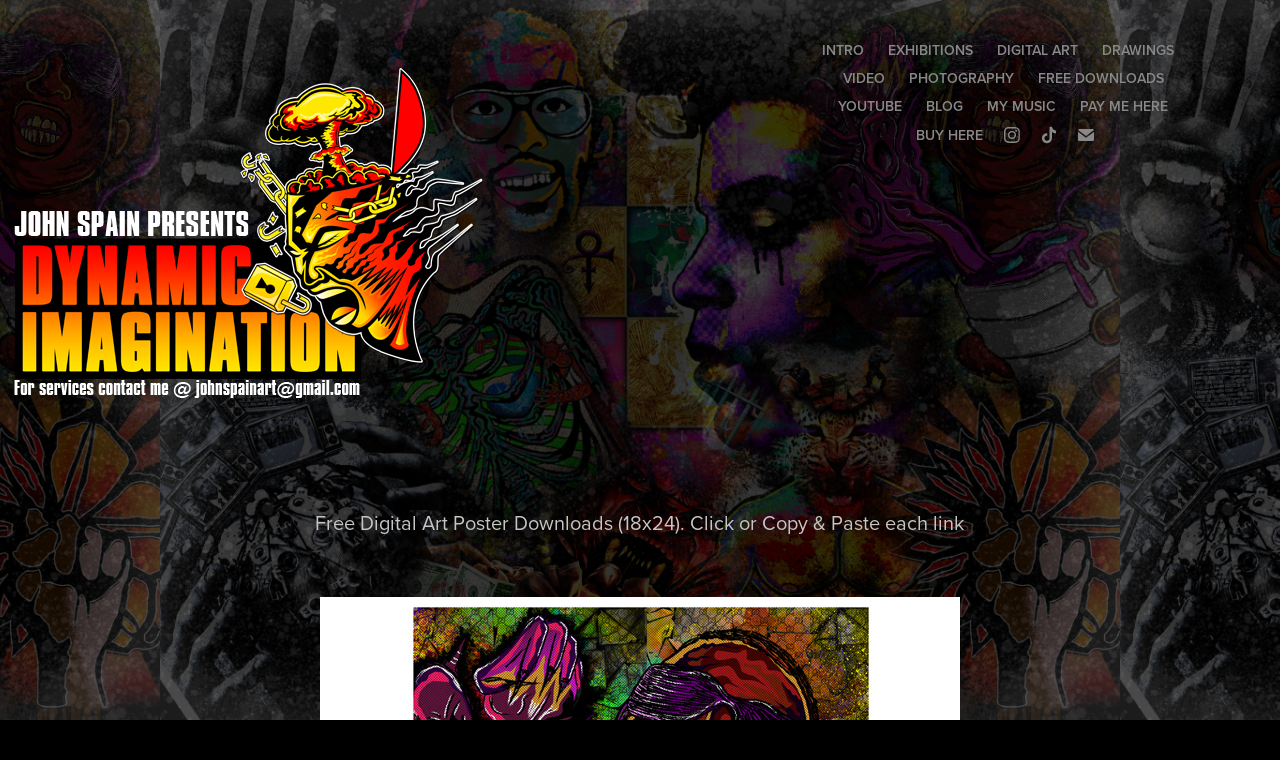

--- FILE ---
content_type: text/html; charset=utf-8
request_url: https://johnspainart.com/free-poster-downloads-by-john-c-spain
body_size: 6947
content:
<!DOCTYPE HTML>
<html lang="en-US">
<head>
  <meta charset="UTF-8" />
  <meta name="viewport" content="width=device-width, initial-scale=1" />
      <meta name="keywords"  content="download,free,poster art,poster" />
      <meta name="description"  content="Free Poster Download's
Click Or Copy &amp; Paste the link" />
      <meta name="twitter:card"  content="summary_large_image" />
      <meta name="twitter:site"  content="@AdobePortfolio" />
      <meta  property="og:title" content="John Spain - FREE POSTER DOWNLOADS!!! (18x24) BY JOHN C. SPAIN" />
      <meta  property="og:description" content="Free Poster Download's
Click Or Copy &amp; Paste the link" />
      <meta  property="og:image" content="https://cdn.myportfolio.com/c0090b4b6aacd729faf3152f86af8e89/736b1345291059.582bc0fd26f15_rwc_0x0x404x317x404.jpg?h=fc26dbc85625be8d97c8cadf3a035c00" />
        <link rel="icon" href="https://cdn.myportfolio.com/c0090b4b6aacd729faf3152f86af8e89/c653b1d0-ba7a-4a6f-b26a-8df82f362cd5_carw_1x1x32.jpg?h=6dc1b333863375909b730531dd2ccf1e" />
        <link rel="apple-touch-icon" href="https://cdn.myportfolio.com/c0090b4b6aacd729faf3152f86af8e89/c69a4c89-7930-417e-b9d2-0d66cf123700_carw_1x1x180.jpg?h=2524604257ad6202a0f541f07988cc66" />
      <link rel="stylesheet" href="/dist/css/main.css" type="text/css" />
      <link rel="stylesheet" href="https://cdn.myportfolio.com/c0090b4b6aacd729faf3152f86af8e89/717829a48b5fad64747b7bf2f577ae731733186518.css?h=b5f9b441115c45bfb81256c14450abbf" type="text/css" />
    <link rel="canonical" href="https://johnspainart.com/free-poster-downloads-by-john-c-spain" />
      <title>John Spain - FREE POSTER DOWNLOADS!!! (18x24) BY JOHN C. SPAIN</title>
    <script type="text/javascript" src="//use.typekit.net/ik/[base64].js?cb=35f77bfb8b50944859ea3d3804e7194e7a3173fb" async onload="
    try {
      window.Typekit.load();
    } catch (e) {
      console.warn('Typekit not loaded.');
    }
    "></script>
</head>
  <body class="transition-enabled">  <div class='page-background-video page-background-video-with-panel'>
  </div>
  <div class="js-responsive-nav">
    <div class="responsive-nav has-social">
      <div class="close-responsive-click-area js-close-responsive-nav">
        <div class="close-responsive-button"></div>
      </div>
          <div class="nav-container">
            <nav data-hover-hint="nav">
      <div class="page-title">
        <a href="/intro" >INTRO</a>
      </div>
                <div class="gallery-title"><a href="/exhibitions" >EXHIBITIONS</a></div>
                <div class="gallery-title"><a href="/digital-art" >DIGITAL ART</a></div>
                <div class="gallery-title"><a href="/drawings" >DRAWINGS</a></div>
                <div class="gallery-title"><a href="/video" >VIDEO</a></div>
                <div class="gallery-title"><a href="/photography" >PHOTOGRAPHY</a></div>
                <div class="gallery-title"><a href="/free-downloads" >FREE DOWNLOADS</a></div>
      <div class="link-title">
        <a href="https://www.youtube.com/channel/UCbYLZ1ATS707j8ddaI-e02g" target="_blank">YOUTUBE</a>
      </div>
      <div class="link-title">
        <a href="https://johnspainat.wordpress.com/" target="_blank">BLOG</a>
      </div>
      <div class="link-title">
        <a href="https://dynamicimagination.bandcamp.com/" target="_blank">MY MUSIC</a>
      </div>
      <div class="page-title">
        <a href="/pay-me-here" >PAY ME HERE</a>
      </div>
      <div class="link-title">
        <a href="https://linktr.ee/dynamic.imagination" target="_blank">BUY HERE</a>
      </div>
                <div class="social pf-nav-social" data-hover-hint="navSocialIcons">
                  <ul>
                          <li>
                            <a href="https://www.instagram.com/johnspainart/?hl=en" target="_blank">
                              <svg version="1.1" id="Layer_1" xmlns="http://www.w3.org/2000/svg" xmlns:xlink="http://www.w3.org/1999/xlink" viewBox="0 0 30 24" style="enable-background:new 0 0 30 24;" xml:space="preserve" class="icon">
                              <g>
                                <path d="M15,5.4c2.1,0,2.4,0,3.2,0c0.8,0,1.2,0.2,1.5,0.3c0.4,0.1,0.6,0.3,0.9,0.6c0.3,0.3,0.5,0.5,0.6,0.9
                                  c0.1,0.3,0.2,0.7,0.3,1.5c0,0.8,0,1.1,0,3.2s0,2.4,0,3.2c0,0.8-0.2,1.2-0.3,1.5c-0.1,0.4-0.3,0.6-0.6,0.9c-0.3,0.3-0.5,0.5-0.9,0.6
                                  c-0.3,0.1-0.7,0.2-1.5,0.3c-0.8,0-1.1,0-3.2,0s-2.4,0-3.2,0c-0.8,0-1.2-0.2-1.5-0.3c-0.4-0.1-0.6-0.3-0.9-0.6
                                  c-0.3-0.3-0.5-0.5-0.6-0.9c-0.1-0.3-0.2-0.7-0.3-1.5c0-0.8,0-1.1,0-3.2s0-2.4,0-3.2c0-0.8,0.2-1.2,0.3-1.5c0.1-0.4,0.3-0.6,0.6-0.9
                                  c0.3-0.3,0.5-0.5,0.9-0.6c0.3-0.1,0.7-0.2,1.5-0.3C12.6,5.4,12.9,5.4,15,5.4 M15,4c-2.2,0-2.4,0-3.3,0c-0.9,0-1.4,0.2-1.9,0.4
                                  c-0.5,0.2-1,0.5-1.4,0.9C7.9,5.8,7.6,6.2,7.4,6.8C7.2,7.3,7.1,7.9,7,8.7C7,9.6,7,9.8,7,12s0,2.4,0,3.3c0,0.9,0.2,1.4,0.4,1.9
                                  c0.2,0.5,0.5,1,0.9,1.4c0.4,0.4,0.9,0.7,1.4,0.9c0.5,0.2,1.1,0.3,1.9,0.4c0.9,0,1.1,0,3.3,0s2.4,0,3.3,0c0.9,0,1.4-0.2,1.9-0.4
                                  c0.5-0.2,1-0.5,1.4-0.9c0.4-0.4,0.7-0.9,0.9-1.4c0.2-0.5,0.3-1.1,0.4-1.9c0-0.9,0-1.1,0-3.3s0-2.4,0-3.3c0-0.9-0.2-1.4-0.4-1.9
                                  c-0.2-0.5-0.5-1-0.9-1.4c-0.4-0.4-0.9-0.7-1.4-0.9c-0.5-0.2-1.1-0.3-1.9-0.4C17.4,4,17.2,4,15,4L15,4L15,4z"/>
                                <path d="M15,7.9c-2.3,0-4.1,1.8-4.1,4.1s1.8,4.1,4.1,4.1s4.1-1.8,4.1-4.1S17.3,7.9,15,7.9L15,7.9z M15,14.7c-1.5,0-2.7-1.2-2.7-2.7
                                  c0-1.5,1.2-2.7,2.7-2.7s2.7,1.2,2.7,2.7C17.7,13.5,16.5,14.7,15,14.7L15,14.7z"/>
                                <path d="M20.2,7.7c0,0.5-0.4,1-1,1s-1-0.4-1-1s0.4-1,1-1S20.2,7.2,20.2,7.7L20.2,7.7z"/>
                              </g>
                              </svg>
                            </a>
                          </li>
                          <li>
                            <a href="https://www.tiktok.com/@dynamic.imagination" target="_blank">
                              <svg version="1.1" xmlns="http://www.w3.org/2000/svg" xmlns:xlink="http://www.w3.org/1999/xlink" x="0px" y="0px"
                              	 viewBox="0 0 30 24" style="enable-background:new 0 0 30 24;" xml:space="preserve" class="icon">
                              <path d="M22,10.4c-0.1,0-0.3,0-0.4,0c-1.5,0-2.9-0.7-3.7-2v6.8c0,2.8-2.2,5-5,5s-5-2.2-5-5s2.2-5,5-5l0,0c0.1,0,0.2,0,0.3,0v2.5
                              	c-0.1,0-0.2,0-0.3,0c-1.4,0-2.5,1.1-2.5,2.5c0,1.4,1.1,2.5,2.5,2.5c1.4,0,2.7-1.1,2.7-2.5l0-11.5H18c0.2,2.1,1.9,3.8,4,3.9L22,10.4"
                              	/>
                              </svg>
                            </a>
                          </li>
                          <li>
                            <a href="mailto:johnspainart@gmail.com">
                              <svg version="1.1" id="Layer_1" xmlns="http://www.w3.org/2000/svg" xmlns:xlink="http://www.w3.org/1999/xlink" x="0px" y="0px" viewBox="0 0 30 24" style="enable-background:new 0 0 30 24;" xml:space="preserve" class="icon">
                                <g>
                                  <path d="M15,13L7.1,7.1c0-0.5,0.4-1,1-1h13.8c0.5,0,1,0.4,1,1L15,13z M15,14.8l7.9-5.9v8.1c0,0.5-0.4,1-1,1H8.1c-0.5,0-1-0.4-1-1 V8.8L15,14.8z"/>
                                </g>
                              </svg>
                            </a>
                          </li>
                  </ul>
                </div>
            </nav>
          </div>
    </div>
  </div>
  <div class="site-wrap cfix js-site-wrap">
    <div class="site-container">
      <div class="site-content e2e-site-content">
        <header class="site-header">
          <div class="logo-container">
              <div class="logo-wrap" data-hover-hint="logo">
                    <div class="logo e2e-site-logo-text logo-image  ">
    <a href="/intro" class="image-normal image-link">
      <img src="https://cdn.myportfolio.com/c0090b4b6aacd729faf3152f86af8e89/b7984a13-5226-47e6-888d-27b5a275d7be_rwc_0x0x497x355x4096.png?h=a5d266d81ca6ada6f9ee39d49f7d9d1d" alt="John Spain">
    </a>
</div>
              </div>
  <div class="hamburger-click-area js-hamburger">
    <div class="hamburger">
      <i></i>
      <i></i>
      <i></i>
    </div>
  </div>
          </div>
              <div class="nav-container">
                <nav data-hover-hint="nav">
      <div class="page-title">
        <a href="/intro" >INTRO</a>
      </div>
                <div class="gallery-title"><a href="/exhibitions" >EXHIBITIONS</a></div>
                <div class="gallery-title"><a href="/digital-art" >DIGITAL ART</a></div>
                <div class="gallery-title"><a href="/drawings" >DRAWINGS</a></div>
                <div class="gallery-title"><a href="/video" >VIDEO</a></div>
                <div class="gallery-title"><a href="/photography" >PHOTOGRAPHY</a></div>
                <div class="gallery-title"><a href="/free-downloads" >FREE DOWNLOADS</a></div>
      <div class="link-title">
        <a href="https://www.youtube.com/channel/UCbYLZ1ATS707j8ddaI-e02g" target="_blank">YOUTUBE</a>
      </div>
      <div class="link-title">
        <a href="https://johnspainat.wordpress.com/" target="_blank">BLOG</a>
      </div>
      <div class="link-title">
        <a href="https://dynamicimagination.bandcamp.com/" target="_blank">MY MUSIC</a>
      </div>
      <div class="page-title">
        <a href="/pay-me-here" >PAY ME HERE</a>
      </div>
      <div class="link-title">
        <a href="https://linktr.ee/dynamic.imagination" target="_blank">BUY HERE</a>
      </div>
                    <div class="social pf-nav-social" data-hover-hint="navSocialIcons">
                      <ul>
                              <li>
                                <a href="https://www.instagram.com/johnspainart/?hl=en" target="_blank">
                                  <svg version="1.1" id="Layer_1" xmlns="http://www.w3.org/2000/svg" xmlns:xlink="http://www.w3.org/1999/xlink" viewBox="0 0 30 24" style="enable-background:new 0 0 30 24;" xml:space="preserve" class="icon">
                                  <g>
                                    <path d="M15,5.4c2.1,0,2.4,0,3.2,0c0.8,0,1.2,0.2,1.5,0.3c0.4,0.1,0.6,0.3,0.9,0.6c0.3,0.3,0.5,0.5,0.6,0.9
                                      c0.1,0.3,0.2,0.7,0.3,1.5c0,0.8,0,1.1,0,3.2s0,2.4,0,3.2c0,0.8-0.2,1.2-0.3,1.5c-0.1,0.4-0.3,0.6-0.6,0.9c-0.3,0.3-0.5,0.5-0.9,0.6
                                      c-0.3,0.1-0.7,0.2-1.5,0.3c-0.8,0-1.1,0-3.2,0s-2.4,0-3.2,0c-0.8,0-1.2-0.2-1.5-0.3c-0.4-0.1-0.6-0.3-0.9-0.6
                                      c-0.3-0.3-0.5-0.5-0.6-0.9c-0.1-0.3-0.2-0.7-0.3-1.5c0-0.8,0-1.1,0-3.2s0-2.4,0-3.2c0-0.8,0.2-1.2,0.3-1.5c0.1-0.4,0.3-0.6,0.6-0.9
                                      c0.3-0.3,0.5-0.5,0.9-0.6c0.3-0.1,0.7-0.2,1.5-0.3C12.6,5.4,12.9,5.4,15,5.4 M15,4c-2.2,0-2.4,0-3.3,0c-0.9,0-1.4,0.2-1.9,0.4
                                      c-0.5,0.2-1,0.5-1.4,0.9C7.9,5.8,7.6,6.2,7.4,6.8C7.2,7.3,7.1,7.9,7,8.7C7,9.6,7,9.8,7,12s0,2.4,0,3.3c0,0.9,0.2,1.4,0.4,1.9
                                      c0.2,0.5,0.5,1,0.9,1.4c0.4,0.4,0.9,0.7,1.4,0.9c0.5,0.2,1.1,0.3,1.9,0.4c0.9,0,1.1,0,3.3,0s2.4,0,3.3,0c0.9,0,1.4-0.2,1.9-0.4
                                      c0.5-0.2,1-0.5,1.4-0.9c0.4-0.4,0.7-0.9,0.9-1.4c0.2-0.5,0.3-1.1,0.4-1.9c0-0.9,0-1.1,0-3.3s0-2.4,0-3.3c0-0.9-0.2-1.4-0.4-1.9
                                      c-0.2-0.5-0.5-1-0.9-1.4c-0.4-0.4-0.9-0.7-1.4-0.9c-0.5-0.2-1.1-0.3-1.9-0.4C17.4,4,17.2,4,15,4L15,4L15,4z"/>
                                    <path d="M15,7.9c-2.3,0-4.1,1.8-4.1,4.1s1.8,4.1,4.1,4.1s4.1-1.8,4.1-4.1S17.3,7.9,15,7.9L15,7.9z M15,14.7c-1.5,0-2.7-1.2-2.7-2.7
                                      c0-1.5,1.2-2.7,2.7-2.7s2.7,1.2,2.7,2.7C17.7,13.5,16.5,14.7,15,14.7L15,14.7z"/>
                                    <path d="M20.2,7.7c0,0.5-0.4,1-1,1s-1-0.4-1-1s0.4-1,1-1S20.2,7.2,20.2,7.7L20.2,7.7z"/>
                                  </g>
                                  </svg>
                                </a>
                              </li>
                              <li>
                                <a href="https://www.tiktok.com/@dynamic.imagination" target="_blank">
                                  <svg version="1.1" xmlns="http://www.w3.org/2000/svg" xmlns:xlink="http://www.w3.org/1999/xlink" x="0px" y="0px"
                                  	 viewBox="0 0 30 24" style="enable-background:new 0 0 30 24;" xml:space="preserve" class="icon">
                                  <path d="M22,10.4c-0.1,0-0.3,0-0.4,0c-1.5,0-2.9-0.7-3.7-2v6.8c0,2.8-2.2,5-5,5s-5-2.2-5-5s2.2-5,5-5l0,0c0.1,0,0.2,0,0.3,0v2.5
                                  	c-0.1,0-0.2,0-0.3,0c-1.4,0-2.5,1.1-2.5,2.5c0,1.4,1.1,2.5,2.5,2.5c1.4,0,2.7-1.1,2.7-2.5l0-11.5H18c0.2,2.1,1.9,3.8,4,3.9L22,10.4"
                                  	/>
                                  </svg>
                                </a>
                              </li>
                              <li>
                                <a href="mailto:johnspainart@gmail.com">
                                  <svg version="1.1" id="Layer_1" xmlns="http://www.w3.org/2000/svg" xmlns:xlink="http://www.w3.org/1999/xlink" x="0px" y="0px" viewBox="0 0 30 24" style="enable-background:new 0 0 30 24;" xml:space="preserve" class="icon">
                                    <g>
                                      <path d="M15,13L7.1,7.1c0-0.5,0.4-1,1-1h13.8c0.5,0,1,0.4,1,1L15,13z M15,14.8l7.9-5.9v8.1c0,0.5-0.4,1-1,1H8.1c-0.5,0-1-0.4-1-1 V8.8L15,14.8z"/>
                                    </g>
                                  </svg>
                                </a>
                              </li>
                      </ul>
                    </div>
                </nav>
              </div>
        </header>
        <main>
  <div class="page-container" data-context="page.page.container" data-hover-hint="pageContainer">
    <section class="page standard-modules">
      <div class="page-content js-page-content" data-context="pages" data-identity="id:p582bb4fc1a04391df405ebd2dfa7a25261afc81c999c9717d6054">
        <div id="project-canvas" class="js-project-modules modules content">
          <div id="project-modules">
              
              
              
              
              
              <div class="project-module module text project-module-text align-center js-project-module e2e-site-project-module-text">
  <div class="rich-text js-text-editable module-text"><div style="text-align:center;">Free Digital Art Poster Downloads (18x24). Click or Copy &amp; Paste each link</div></div>
</div>

              
              
              
              
              
              <div class="project-module module image project-module-image js-js-project-module" >

  

  
     <div class="js-lightbox" data-src="https://cdn.myportfolio.com/c0090b4b6aacd729faf3152f86af8e89/b635cb9bb2e52f6dd757958a.jpg?h=7275d24443fc3d70903514dd15e26648">
           <img
             class="js-lazy e2e-site-project-module-image"
             src="[data-uri]"
             data-src="https://cdn.myportfolio.com/c0090b4b6aacd729faf3152f86af8e89/b635cb9bb2e52f6dd757958a_rw_1200.jpg?h=ab606a23ac127c9a0aaba17f53bdc8c9"
             data-srcset="https://cdn.myportfolio.com/c0090b4b6aacd729faf3152f86af8e89/b635cb9bb2e52f6dd757958a_rw_600.jpg?h=39bb88a148742c27e43cde4247845396 600w,https://cdn.myportfolio.com/c0090b4b6aacd729faf3152f86af8e89/b635cb9bb2e52f6dd757958a_rw_1200.jpg?h=ab606a23ac127c9a0aaba17f53bdc8c9 640w,"
             data-sizes="(max-width: 640px) 100vw, 640px"
             width="640"
             height="0"
             style="padding-bottom: 100%; background: rgba(0, 0, 0, 0.03)"
             
           >
     </div>
  

</div>

              
              
              
              
              
              
              
              
              
              
              
              
              
              <div class="project-module module text project-module-text align-center js-project-module e2e-site-project-module-text">
  <div class="rich-text js-text-editable module-text"><div style="text-align:center;"><span style="color:#fd9124;">'</span><span style="color:#ccff14;"><span style="color:#14ff84;">GUCCI</span> <span style="color:#ff918e;">MANE</span></span><span style="color:#93f4ff;">'</span> <span style="color:#ffffff;">( 18 x 24 )</span><br><span style="font-size:18px;"><span style="color:#fff928;"><span style="color:#fed739;">Download</span> <span style="color:#56feba;">Link</span>:</span> <span style="color:#93f4ff;">(<span style="color:#ff898f;">click</span> <span style="color:#ffed70;">or </span><span style="color:#fe23d0;"><span style="color:#fd7524;">Copy</span> </span><span style="color:#47ecff;">and </span><span style="color:#fe3844;">paste</span>)</span></span><br><a href="https://drive.google.com/file/d/0B4IypzX61NVPWVc2aWNQdEgtU2c/view?usp=sharing">https://drive.google.com/file/d/0B4IypzX61NVPWVc2aWNQdEgtU2c/view?usp=sharing</a><br></div></div>
</div>

              
              
              
              
              
              <div class="project-module module image project-module-image js-js-project-module" >

  

  
     <div class="js-lightbox" data-src="https://cdn.myportfolio.com/c0090b4b6aacd729faf3152f86af8e89/fe13be934df782ca81fb1958.jpg?h=fe102f159241b63676295eaf5825c230">
           <img
             class="js-lazy e2e-site-project-module-image"
             src="[data-uri]"
             data-src="https://cdn.myportfolio.com/c0090b4b6aacd729faf3152f86af8e89/fe13be934df782ca81fb1958_rw_1200.jpg?h=dce6d93cadf4ef2b754f51523ab37e81"
             data-srcset="https://cdn.myportfolio.com/c0090b4b6aacd729faf3152f86af8e89/fe13be934df782ca81fb1958_rw_600.jpg?h=e091208f8b18c82b86058df2b4282f61 600w,https://cdn.myportfolio.com/c0090b4b6aacd729faf3152f86af8e89/fe13be934df782ca81fb1958_rw_1200.jpg?h=dce6d93cadf4ef2b754f51523ab37e81 640w,"
             data-sizes="(max-width: 640px) 100vw, 640px"
             width="640"
             height="0"
             style="padding-bottom: 100%; background: rgba(0, 0, 0, 0.03)"
             
           >
     </div>
  

</div>

              
              
              
              
              
              
              
              
              
              
              
              
              
              <div class="project-module module text project-module-text align-center js-project-module e2e-site-project-module-text">
  <div class="rich-text js-text-editable module-text"><div style="text-align:center;"><span style="font-size:18px;"><span style="color:#fff928;"></span></span><span style="color:#ffffff;">'<span style="color:#ff60c1;">ADD</span> <span style="color:#73fd24;">MY</span> <span style="color:#fff928;">HAIR</span>' ( 18 x 24 )</span><span style="font-size:18px;"><span style="color:#fff928;"><br>Download <span style="color:#fd9124;">Link</span>:</span> <span style="color:#93f4ff;">(<span style="color:#ff60c1;">click</span> <span style="color:#ffffff;">or </span><span style="color:#72fe23;">Copy </span>and <span style="color:#ff5b63;">paste</span>)</span><br><span style="color:#e22626;"><a href="https://drive.google.com/file/d/0B4IypzX61NVPTi0yRnIzenNzajQ/view?usp=sharing" target="_blank">https://drive.google.com/file/d/0B4IypzX61NVPTi0yRnIzenNzajQ/view?usp=sharing</a></span></span><br></div></div>
</div>

              
              
              
              
              
              <div class="project-module module image project-module-image js-js-project-module" >

  

  
     <div class="js-lightbox" data-src="https://cdn.myportfolio.com/c0090b4b6aacd729faf3152f86af8e89/067f6d91c46573895bc37790.jpg?h=37523f0264e25c51c229513798706398">
           <img
             class="js-lazy e2e-site-project-module-image"
             src="[data-uri]"
             data-src="https://cdn.myportfolio.com/c0090b4b6aacd729faf3152f86af8e89/067f6d91c46573895bc37790_rw_1200.jpg?h=d31a558b1247576e122c94b883990c74"
             data-srcset="https://cdn.myportfolio.com/c0090b4b6aacd729faf3152f86af8e89/067f6d91c46573895bc37790_rw_600.jpg?h=32e956c325ffb3ab57b3ff5f9ac11f24 600w,https://cdn.myportfolio.com/c0090b4b6aacd729faf3152f86af8e89/067f6d91c46573895bc37790_rw_1200.jpg?h=d31a558b1247576e122c94b883990c74 640w,"
             data-sizes="(max-width: 640px) 100vw, 640px"
             width="640"
             height="0"
             style="padding-bottom: 100%; background: rgba(0, 0, 0, 0.03)"
             
           >
     </div>
  

</div>

              
              
              
              
              
              
              
              
              
              
              
              
              
              <div class="project-module module text project-module-text align-center js-project-module e2e-site-project-module-text">
  <div class="rich-text js-text-editable module-text"><div style="text-align:center;"><span style="color:#fd9124;">'</span><span style="color:#ccff14;">PANDA</span><span style="color:#93f4ff;">'</span> <span style="color:#ffffff;">( 18 x 24 )</span><br><span style="font-size:18px;"><span style="color:#fff928;"><span style="color:#4ffe38;">Download</span> <span style="color:#56feba;">Link</span>:</span> <span style="color:#93f4ff;">(<span style="color:#ff898f;">click</span> <span style="color:#ffc13d;">or </span><span style="color:#fe23d0;">Copy </span><span style="color:#47ecff;">and </span><span style="color:#7fc6ff;">paste</span>)</span></span><br><a href="https://drive.google.com/file/d/0B4IypzX61NVPbkpGMWI2UEtZc00/view?usp=sharing">https://drive.google.com/file/d/0B4IypzX61NVPbkpGMWI2UEtZc00/view?usp=sharing</a><br></div></div>
</div>

              
              
              
              
              
              <div class="project-module module image project-module-image js-js-project-module" >

  

  
     <div class="js-lightbox" data-src="https://cdn.myportfolio.com/c0090b4b6aacd729faf3152f86af8e89/2d4443bbc4e5445b8cdba208.jpg?h=f02ac120ba5945a5a028ca19e95b1790">
           <img
             class="js-lazy e2e-site-project-module-image"
             src="[data-uri]"
             data-src="https://cdn.myportfolio.com/c0090b4b6aacd729faf3152f86af8e89/2d4443bbc4e5445b8cdba208_rw_1200.jpg?h=051b6a85744e2ef7c474735a309d3505"
             data-srcset="https://cdn.myportfolio.com/c0090b4b6aacd729faf3152f86af8e89/2d4443bbc4e5445b8cdba208_rw_600.jpg?h=25efb2148d89017a2cfccc46a9c5924c 600w,https://cdn.myportfolio.com/c0090b4b6aacd729faf3152f86af8e89/2d4443bbc4e5445b8cdba208_rw_1200.jpg?h=051b6a85744e2ef7c474735a309d3505 640w,"
             data-sizes="(max-width: 640px) 100vw, 640px"
             width="640"
             height="0"
             style="padding-bottom: 100%; background: rgba(0, 0, 0, 0.03)"
             
           >
     </div>
  

</div>

              
              
              
              
              
              
              
              
              
              
              
              
              
              <div class="project-module module text project-module-text align-center js-project-module e2e-site-project-module-text">
  <div class="rich-text js-text-editable module-text"><div style="text-align:center;"><span style="color:#fd9124;">'</span><span style="color:#ccff14;"><span style="color:#1ea6ff;">FUTURE -</span> <span style="color:#ffa35b;">PERKY'S</span> <span style="color:#ff6bb6;">CALLING</span></span><span style="color:#93f4ff;">'</span> <span style="color:#ffffff;">( 18 x 24 )</span><br><span style="font-size:18px;"><span style="color:#fff928;"><span style="color:#4ffe38;">Download</span> <span style="color:#56feba;">Link</span>:</span> <span style="color:#93f4ff;">(<span style="color:#fe3844;">click</span> <span style="color:#ffc13d;"><span style="color:#3dffef;">or</span> </span><span style="color:#fe23d0;"><span style="color:#cd93ff;">Copy</span> </span><span style="color:#ffeaa8;">and </span><span style="color:#ffeb60;">paste</span>)</span></span><div><a href="https://drive.google.com/file/d/0B4IypzX61NVPWVc2aWNQdEgtU2c/view?usp=sharing" target="_blank">https://drive.google.com/file/d/0B4IypzX61NVPWVc2aWNQdEgtU2c/view?usp=sharing</a></div></div></div>
</div>

              
              
              
              
              
              <div class="project-module module image project-module-image js-js-project-module" >

  

  
     <div class="js-lightbox" data-src="https://cdn.myportfolio.com/c0090b4b6aacd729faf3152f86af8e89/e66dc502588533dfe77c8df9.jpg?h=7b881d17b01c3a6e2bc8942c35328c99">
           <img
             class="js-lazy e2e-site-project-module-image"
             src="[data-uri]"
             data-src="https://cdn.myportfolio.com/c0090b4b6aacd729faf3152f86af8e89/e66dc502588533dfe77c8df9_rw_1200.jpg?h=8a06ca713eff405a377f97d21068cd5f"
             data-srcset="https://cdn.myportfolio.com/c0090b4b6aacd729faf3152f86af8e89/e66dc502588533dfe77c8df9_rw_600.jpg?h=c8c9794913d1317502abb11298788935 600w,https://cdn.myportfolio.com/c0090b4b6aacd729faf3152f86af8e89/e66dc502588533dfe77c8df9_rw_1200.jpg?h=8a06ca713eff405a377f97d21068cd5f 640w,"
             data-sizes="(max-width: 640px) 100vw, 640px"
             width="640"
             height="0"
             style="padding-bottom: 100%; background: rgba(0, 0, 0, 0.03)"
             
           >
     </div>
  

</div>

              
              
              
              
              
              
              
              
              
              
              
              
              
              <div class="project-module module text project-module-text align-center js-project-module e2e-site-project-module-text">
  <div class="rich-text js-text-editable module-text"><div style="text-align:center;"><span style="color:#fd9124;">'</span><span style="color:#ccff14;"><span style="color:#1ea6ff;"></span></span><span style="color:#1effb4;">BEHIND</span> <span style="color:#ffeb60;">THE </span><span style="color:#a3dafe;">BEAUTY</span><span style="color:#ccff14;"><span style="color:#ff6bb6;"></span></span><span style="color:#93f4ff;">'</span> <span style="color:#ffffff;">( 18 x 24 )</span><br><span style="font-size:18px;"><span style="color:#fff928;"><span style="color:#fef6b7;">Download</span> <span style="color:#56feba;">Link</span>:</span> <span style="color:#93f4ff;">(<span style="color:#fe3844;">click</span> <span style="color:#ffffff;">or </span><span style="color:#fe23d0;"><span style="color:#fe5d38;">Copy</span> </span><span style="color:#ffeaa8;"><span style="color:#ffc50f;">and</span> </span><span style="color:#7565ff;">paste</span>)</span></span><div><a href="https://drive.google.com/file/d/0B4IypzX61NVPdmFTQnJDeHFSSWs/view?usp=sharing" target="_blank">https://drive.google.com/file/d/0B4IypzX61NVPdmFTQnJDeHFSSWs/view?usp=sharing</a></div><br></div></div>
</div>

              
              
              
              
          </div>
        </div>
      </div>
    </section>
          <section class="other-projects" data-context="page.page.other_pages" data-hover-hint="otherPages">
            <div class="title-wrapper">
              <div class="title-container">
                  <h3 class="other-projects-title preserve-whitespace">You may also like</h3>
              </div>
            </div>
            <div class="project-covers">
                  <a class="project-cover js-project-cover-touch hold-space" href="/coloring-book-series-coloring-book-sampler-85x11" data-context="pages" data-identity="id:p58391b74c68c38567b4f6474b8b2ebf457af17b7d26cd4b49bf71">
                    <div class="cover-content-container">
                      <div class="cover-image-wrap">
                        <div class="cover-image">
                            <div class="cover cover-normal">

            <img
              class="cover__img js-lazy"
              src="https://cdn.myportfolio.com/c0090b4b6aacd729faf3152f86af8e89/79c8ce45681175.583923972b467_rwc_0x0x404x317x32.jpg?h=fc0049c218a315f7735545d66f4fd035"
              data-src="https://cdn.myportfolio.com/c0090b4b6aacd729faf3152f86af8e89/79c8ce45681175.583923972b467_rwc_0x0x404x317x404.jpg?h=13545cec8293553fe1b99a64fccb50e6"
              data-srcset="https://cdn.myportfolio.com/c0090b4b6aacd729faf3152f86af8e89/79c8ce45681175.583923972b467_rwc_0x0x404x317x404.jpg?h=13545cec8293553fe1b99a64fccb50e6 640w, https://cdn.myportfolio.com/c0090b4b6aacd729faf3152f86af8e89/79c8ce45681175.583923972b467_rwc_0x0x404x317x404.jpg?h=13545cec8293553fe1b99a64fccb50e6 1280w, https://cdn.myportfolio.com/c0090b4b6aacd729faf3152f86af8e89/79c8ce45681175.583923972b467_rwc_0x0x404x317x404.jpg?h=13545cec8293553fe1b99a64fccb50e6 1366w, https://cdn.myportfolio.com/c0090b4b6aacd729faf3152f86af8e89/79c8ce45681175.583923972b467_rwc_0x0x404x317x404.jpg?h=13545cec8293553fe1b99a64fccb50e6 1920w, https://cdn.myportfolio.com/c0090b4b6aacd729faf3152f86af8e89/79c8ce45681175.583923972b467_rwc_0x0x404x317x404.jpg?h=13545cec8293553fe1b99a64fccb50e6 2560w, https://cdn.myportfolio.com/c0090b4b6aacd729faf3152f86af8e89/79c8ce45681175.583923972b467_rwc_0x0x404x317x404.jpg?h=13545cec8293553fe1b99a64fccb50e6 5120w"
              data-sizes="(max-width: 540px) 100vw, (max-width: 768px) 50vw, calc(1600px / 4)"
            >
                                      </div>
                        </div>
                      </div>
                      <div class="details-wrap">
                        <div class="details">
                          <div class="details-inner">
                              <div class="title preserve-whitespace">Coloring Book Series (Coloring Book Sampler 8.5x11)</div>
                              <div class="date">2016</div>
                          </div>
                        </div>
                      </div>
                    </div>
                  </a>
                  <a class="project-cover js-project-cover-touch hold-space" href="/another-cold-716-winter" data-context="pages" data-identity="id:p5c1f0934da604c42b07e925bf7e167dd90154cf0d255fa777aa2f">
                    <div class="cover-content-container">
                      <div class="cover-image-wrap">
                        <div class="cover-image">
                            <div class="cover cover-normal">

            <img
              class="cover__img js-lazy"
              src="https://cdn.myportfolio.com/c0090b4b6aacd729faf3152f86af8e89/39b818c0-c368-446f-ba98-6619a7100ebe_rwc_0x0x403x316x32.jpg?h=a96a3d724612f8f994bf870cc4151078"
              data-src="https://cdn.myportfolio.com/c0090b4b6aacd729faf3152f86af8e89/39b818c0-c368-446f-ba98-6619a7100ebe_rwc_0x0x403x316x403.jpg?h=ee82f17b005ad64839b7ac02059d1973"
              data-srcset="https://cdn.myportfolio.com/c0090b4b6aacd729faf3152f86af8e89/39b818c0-c368-446f-ba98-6619a7100ebe_rwc_0x0x403x316x403.jpg?h=ee82f17b005ad64839b7ac02059d1973 640w, https://cdn.myportfolio.com/c0090b4b6aacd729faf3152f86af8e89/39b818c0-c368-446f-ba98-6619a7100ebe_rwc_0x0x403x316x403.jpg?h=ee82f17b005ad64839b7ac02059d1973 1280w, https://cdn.myportfolio.com/c0090b4b6aacd729faf3152f86af8e89/39b818c0-c368-446f-ba98-6619a7100ebe_rwc_0x0x403x316x403.jpg?h=ee82f17b005ad64839b7ac02059d1973 1366w, https://cdn.myportfolio.com/c0090b4b6aacd729faf3152f86af8e89/39b818c0-c368-446f-ba98-6619a7100ebe_rwc_0x0x403x316x403.jpg?h=ee82f17b005ad64839b7ac02059d1973 1920w, https://cdn.myportfolio.com/c0090b4b6aacd729faf3152f86af8e89/39b818c0-c368-446f-ba98-6619a7100ebe_rwc_0x0x403x316x403.jpg?h=ee82f17b005ad64839b7ac02059d1973 2560w, https://cdn.myportfolio.com/c0090b4b6aacd729faf3152f86af8e89/39b818c0-c368-446f-ba98-6619a7100ebe_rwc_0x0x403x316x403.jpg?h=ee82f17b005ad64839b7ac02059d1973 5120w"
              data-sizes="(max-width: 540px) 100vw, (max-width: 768px) 50vw, calc(1600px / 4)"
            >
                                      </div>
                        </div>
                      </div>
                      <div class="details-wrap">
                        <div class="details">
                          <div class="details-inner">
                              <div class="title preserve-whitespace">ANOTHER COLD 716 WINTER</div>
                              <div class="date">2018</div>
                          </div>
                        </div>
                      </div>
                    </div>
                  </a>
                  <a class="project-cover js-project-cover-touch hold-space" href="/free-desktop-wallpaper-downloads" data-context="pages" data-identity="id:p582f5b448e84c6db2aa1361025316c11cae8a6e7da3215a45a6be">
                    <div class="cover-content-container">
                      <div class="cover-image-wrap">
                        <div class="cover-image">
                            <div class="cover cover-normal">

            <img
              class="cover__img js-lazy"
              src="https://cdn.myportfolio.com/c0090b4b6aacd729faf3152f86af8e89/f6c16b45414991.582faaca51ebf_rwc_0x0x404x317x32.jpg?h=cebc703ddba367c5ca7ea569dff51b71"
              data-src="https://cdn.myportfolio.com/c0090b4b6aacd729faf3152f86af8e89/f6c16b45414991.582faaca51ebf_rwc_0x0x404x317x404.jpg?h=a569bb67e754167f8e9574919e0a02a0"
              data-srcset="https://cdn.myportfolio.com/c0090b4b6aacd729faf3152f86af8e89/f6c16b45414991.582faaca51ebf_rwc_0x0x404x317x404.jpg?h=a569bb67e754167f8e9574919e0a02a0 640w, https://cdn.myportfolio.com/c0090b4b6aacd729faf3152f86af8e89/f6c16b45414991.582faaca51ebf_rwc_0x0x404x317x404.jpg?h=a569bb67e754167f8e9574919e0a02a0 1280w, https://cdn.myportfolio.com/c0090b4b6aacd729faf3152f86af8e89/f6c16b45414991.582faaca51ebf_rwc_0x0x404x317x404.jpg?h=a569bb67e754167f8e9574919e0a02a0 1366w, https://cdn.myportfolio.com/c0090b4b6aacd729faf3152f86af8e89/f6c16b45414991.582faaca51ebf_rwc_0x0x404x317x404.jpg?h=a569bb67e754167f8e9574919e0a02a0 1920w, https://cdn.myportfolio.com/c0090b4b6aacd729faf3152f86af8e89/f6c16b45414991.582faaca51ebf_rwc_0x0x404x317x404.jpg?h=a569bb67e754167f8e9574919e0a02a0 2560w, https://cdn.myportfolio.com/c0090b4b6aacd729faf3152f86af8e89/f6c16b45414991.582faaca51ebf_rwc_0x0x404x317x404.jpg?h=a569bb67e754167f8e9574919e0a02a0 5120w"
              data-sizes="(max-width: 540px) 100vw, (max-width: 768px) 50vw, calc(1600px / 4)"
            >
                                      </div>
                        </div>
                      </div>
                      <div class="details-wrap">
                        <div class="details">
                          <div class="details-inner">
                              <div class="title preserve-whitespace">FREE DESKTOP WALLPAPER DOWNLOADS !!! BY JOHN C. SPAIN</div>
                              <div class="date">2016</div>
                          </div>
                        </div>
                      </div>
                    </div>
                  </a>
                  <a class="project-cover js-project-cover-touch hold-space" href="/summer-series-2018" data-context="pages" data-identity="id:p5aeb644e15ed83eec0eed8770ed42f3c88e815dfc6985bbd9f744">
                    <div class="cover-content-container">
                      <div class="cover-image-wrap">
                        <div class="cover-image">
                            <div class="cover cover-normal">

            <img
              class="cover__img js-lazy"
              src="https://cdn.myportfolio.com/c0090b4b6aacd729faf3152f86af8e89/150afbc4-68d9-4304-9e1c-902298221d2b_rwc_0x0x403x316x32.jpg?h=904dff544f511305bd061f8cf86b6e05"
              data-src="https://cdn.myportfolio.com/c0090b4b6aacd729faf3152f86af8e89/150afbc4-68d9-4304-9e1c-902298221d2b_rwc_0x0x403x316x403.jpg?h=78484ac93aa4562544f574ce1cfab7bc"
              data-srcset="https://cdn.myportfolio.com/c0090b4b6aacd729faf3152f86af8e89/150afbc4-68d9-4304-9e1c-902298221d2b_rwc_0x0x403x316x403.jpg?h=78484ac93aa4562544f574ce1cfab7bc 640w, https://cdn.myportfolio.com/c0090b4b6aacd729faf3152f86af8e89/150afbc4-68d9-4304-9e1c-902298221d2b_rwc_0x0x403x316x403.jpg?h=78484ac93aa4562544f574ce1cfab7bc 1280w, https://cdn.myportfolio.com/c0090b4b6aacd729faf3152f86af8e89/150afbc4-68d9-4304-9e1c-902298221d2b_rwc_0x0x403x316x403.jpg?h=78484ac93aa4562544f574ce1cfab7bc 1366w, https://cdn.myportfolio.com/c0090b4b6aacd729faf3152f86af8e89/150afbc4-68d9-4304-9e1c-902298221d2b_rwc_0x0x403x316x403.jpg?h=78484ac93aa4562544f574ce1cfab7bc 1920w, https://cdn.myportfolio.com/c0090b4b6aacd729faf3152f86af8e89/150afbc4-68d9-4304-9e1c-902298221d2b_rwc_0x0x403x316x403.jpg?h=78484ac93aa4562544f574ce1cfab7bc 2560w, https://cdn.myportfolio.com/c0090b4b6aacd729faf3152f86af8e89/150afbc4-68d9-4304-9e1c-902298221d2b_rwc_0x0x403x316x403.jpg?h=78484ac93aa4562544f574ce1cfab7bc 5120w"
              data-sizes="(max-width: 540px) 100vw, (max-width: 768px) 50vw, calc(1600px / 4)"
            >
                                      </div>
                        </div>
                      </div>
                      <div class="details-wrap">
                        <div class="details">
                          <div class="details-inner">
                              <div class="title preserve-whitespace">SUMMER SERIES 2018</div>
                              <div class="date">2018</div>
                          </div>
                        </div>
                      </div>
                    </div>
                  </a>
                  <a class="project-cover js-project-cover-touch hold-space" href="/inside-my-mind-vol1-1" data-context="pages" data-identity="id:p582bc59399beba457d07b5ed9c3baf614aa845d6675395c673490">
                    <div class="cover-content-container">
                      <div class="cover-image-wrap">
                        <div class="cover-image">
                            <div class="cover cover-normal">

            <img
              class="cover__img js-lazy"
              src="https://cdn.myportfolio.com/c0090b4b6aacd729faf3152f86af8e89/10989154-bd5e-45af-98cf-ba34ec6fea97_rwc_0x0x405x318x32.jpg?h=909c601329572f3ec63b17ef7320e5b2"
              data-src="https://cdn.myportfolio.com/c0090b4b6aacd729faf3152f86af8e89/10989154-bd5e-45af-98cf-ba34ec6fea97_rwc_0x0x405x318x405.jpg?h=0e948353548f82a85f9c1ae03e480249"
              data-srcset="https://cdn.myportfolio.com/c0090b4b6aacd729faf3152f86af8e89/10989154-bd5e-45af-98cf-ba34ec6fea97_rwc_0x0x405x318x405.jpg?h=0e948353548f82a85f9c1ae03e480249 640w, https://cdn.myportfolio.com/c0090b4b6aacd729faf3152f86af8e89/10989154-bd5e-45af-98cf-ba34ec6fea97_rwc_0x0x405x318x405.jpg?h=0e948353548f82a85f9c1ae03e480249 1280w, https://cdn.myportfolio.com/c0090b4b6aacd729faf3152f86af8e89/10989154-bd5e-45af-98cf-ba34ec6fea97_rwc_0x0x405x318x405.jpg?h=0e948353548f82a85f9c1ae03e480249 1366w, https://cdn.myportfolio.com/c0090b4b6aacd729faf3152f86af8e89/10989154-bd5e-45af-98cf-ba34ec6fea97_rwc_0x0x405x318x405.jpg?h=0e948353548f82a85f9c1ae03e480249 1920w, https://cdn.myportfolio.com/c0090b4b6aacd729faf3152f86af8e89/10989154-bd5e-45af-98cf-ba34ec6fea97_rwc_0x0x405x318x405.jpg?h=0e948353548f82a85f9c1ae03e480249 2560w, https://cdn.myportfolio.com/c0090b4b6aacd729faf3152f86af8e89/10989154-bd5e-45af-98cf-ba34ec6fea97_rwc_0x0x405x318x405.jpg?h=0e948353548f82a85f9c1ae03e480249 5120w"
              data-sizes="(max-width: 540px) 100vw, (max-width: 768px) 50vw, calc(1600px / 4)"
            >
                                      </div>
                        </div>
                      </div>
                      <div class="details-wrap">
                        <div class="details">
                          <div class="details-inner">
                              <div class="title preserve-whitespace">INSIDE MY MIND VOL.1</div>
                              <div class="date">2016</div>
                          </div>
                        </div>
                      </div>
                    </div>
                  </a>
            </div>
          </section>
        <section class="back-to-top" data-hover-hint="backToTop">
          <a href="#"><span class="arrow">&uarr;</span><span class="preserve-whitespace">Back to Top</span></a>
        </section>
        <a class="back-to-top-fixed js-back-to-top back-to-top-fixed-with-panel" data-hover-hint="backToTop" data-hover-hint-placement="top-start" href="#">
          <svg version="1.1" id="Layer_1" xmlns="http://www.w3.org/2000/svg" xmlns:xlink="http://www.w3.org/1999/xlink" x="0px" y="0px"
           viewBox="0 0 26 26" style="enable-background:new 0 0 26 26;" xml:space="preserve" class="icon icon-back-to-top">
          <g>
            <path d="M13.8,1.3L21.6,9c0.1,0.1,0.1,0.3,0.2,0.4c0.1,0.1,0.1,0.3,0.1,0.4s0,0.3-0.1,0.4c-0.1,0.1-0.1,0.3-0.3,0.4
              c-0.1,0.1-0.2,0.2-0.4,0.3c-0.2,0.1-0.3,0.1-0.4,0.1c-0.1,0-0.3,0-0.4-0.1c-0.2-0.1-0.3-0.2-0.4-0.3L14.2,5l0,19.1
              c0,0.2-0.1,0.3-0.1,0.5c0,0.1-0.1,0.3-0.3,0.4c-0.1,0.1-0.2,0.2-0.4,0.3c-0.1,0.1-0.3,0.1-0.5,0.1c-0.1,0-0.3,0-0.4-0.1
              c-0.1-0.1-0.3-0.1-0.4-0.3c-0.1-0.1-0.2-0.2-0.3-0.4c-0.1-0.1-0.1-0.3-0.1-0.5l0-19.1l-5.7,5.7C6,10.8,5.8,10.9,5.7,11
              c-0.1,0.1-0.3,0.1-0.4,0.1c-0.2,0-0.3,0-0.4-0.1c-0.1-0.1-0.3-0.2-0.4-0.3c-0.1-0.1-0.1-0.2-0.2-0.4C4.1,10.2,4,10.1,4.1,9.9
              c0-0.1,0-0.3,0.1-0.4c0-0.1,0.1-0.3,0.3-0.4l7.7-7.8c0.1,0,0.2-0.1,0.2-0.1c0,0,0.1-0.1,0.2-0.1c0.1,0,0.2,0,0.2-0.1
              c0.1,0,0.1,0,0.2,0c0,0,0.1,0,0.2,0c0.1,0,0.2,0,0.2,0.1c0.1,0,0.1,0.1,0.2,0.1C13.7,1.2,13.8,1.2,13.8,1.3z"/>
          </g>
          </svg>
        </a>
  </div>
              <footer class="site-footer" data-hover-hint="footer">
                <div class="footer-text">
                  JOHNSPAINART | DYNAMIC IMAGINATION
                </div>
              </footer>
        </main>
      </div>
    </div>
  </div>
</body>
<script type="text/javascript">
  // fix for Safari's back/forward cache
  window.onpageshow = function(e) {
    if (e.persisted) { window.location.reload(); }
  };
</script>
  <script type="text/javascript">var __config__ = {"page_id":"p582bb4fc1a04391df405ebd2dfa7a25261afc81c999c9717d6054","theme":{"name":"geometric"},"pageTransition":true,"linkTransition":true,"disableDownload":false,"localizedValidationMessages":{"required":"This field is required","Email":"This field must be a valid email address"},"lightbox":{"enabled":false},"cookie_banner":{"enabled":false}};</script>
  <script type="text/javascript" src="/site/translations?cb=35f77bfb8b50944859ea3d3804e7194e7a3173fb"></script>
  <script type="text/javascript" src="/dist/js/main.js?cb=35f77bfb8b50944859ea3d3804e7194e7a3173fb"></script>
</html>
